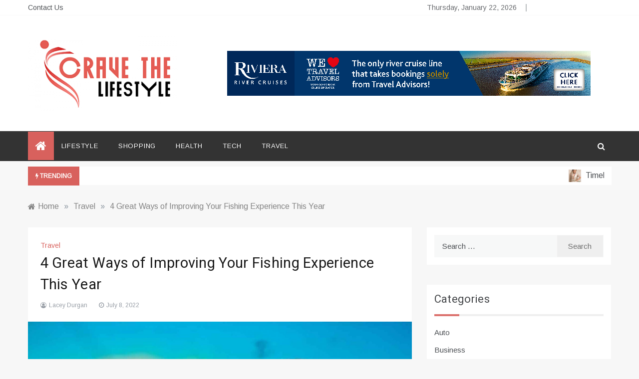

--- FILE ---
content_type: text/html; charset=UTF-8
request_url: https://www.cravethelifestyle.com/4-great-ways-of-improving-your-fishing-experience-this-year/
body_size: 17311
content:
<!doctype html>
<html lang="en-US">
<head>
	<meta charset="UTF-8">
	<meta name="viewport" content="width=device-width, initial-scale=1">
	<link rel="profile" href="https://gmpg.org/xfn/11">
	<meta name='robots' content='index, follow, max-image-preview:large, max-snippet:-1, max-video-preview:-1' />

	<!-- This site is optimized with the Yoast SEO plugin v26.2 - https://yoast.com/wordpress/plugins/seo/ -->
	<title>4 Great Ways of Improving Your Fishing Experience This Year - Crave The Lifestyle</title>
	<link rel="canonical" href="https://www.cravethelifestyle.com/4-great-ways-of-improving-your-fishing-experience-this-year/" />
	<meta property="og:locale" content="en_US" />
	<meta property="og:type" content="article" />
	<meta property="og:title" content="4 Great Ways of Improving Your Fishing Experience This Year - Crave The Lifestyle" />
	<meta property="og:description" content="Fishing is a hugely fun and enjoyable pastime, and it is one of the best" />
	<meta property="og:url" content="https://www.cravethelifestyle.com/4-great-ways-of-improving-your-fishing-experience-this-year/" />
	<meta property="og:site_name" content="Crave The Lifestyle" />
	<meta property="article:published_time" content="2022-07-08T10:48:36+00:00" />
	<meta property="article:modified_time" content="2022-07-08T10:49:29+00:00" />
	<meta property="og:image" content="https://www.cravethelifestyle.com/wp-content/uploads/2022/07/Tips-To-Improve-Your-Fishing-Skills-1-1440x957-1.jpg" />
	<meta property="og:image:width" content="1440" />
	<meta property="og:image:height" content="957" />
	<meta property="og:image:type" content="image/jpeg" />
	<meta name="author" content="Lacey Durgan" />
	<meta name="twitter:card" content="summary_large_image" />
	<meta name="twitter:label1" content="Written by" />
	<meta name="twitter:data1" content="Lacey Durgan" />
	<meta name="twitter:label2" content="Est. reading time" />
	<meta name="twitter:data2" content="3 minutes" />
	<script type="application/ld+json" class="yoast-schema-graph">{"@context":"https://schema.org","@graph":[{"@type":"Article","@id":"https://www.cravethelifestyle.com/4-great-ways-of-improving-your-fishing-experience-this-year/#article","isPartOf":{"@id":"https://www.cravethelifestyle.com/4-great-ways-of-improving-your-fishing-experience-this-year/"},"author":{"name":"Lacey Durgan","@id":"https://www.cravethelifestyle.com/#/schema/person/cd637362f77ffa0c6eedbc2b3b2b85b8"},"headline":"4 Great Ways of Improving Your Fishing Experience This Year","datePublished":"2022-07-08T10:48:36+00:00","dateModified":"2022-07-08T10:49:29+00:00","mainEntityOfPage":{"@id":"https://www.cravethelifestyle.com/4-great-ways-of-improving-your-fishing-experience-this-year/"},"wordCount":513,"publisher":{"@id":"https://www.cravethelifestyle.com/#organization"},"image":{"@id":"https://www.cravethelifestyle.com/4-great-ways-of-improving-your-fishing-experience-this-year/#primaryimage"},"thumbnailUrl":"https://www.cravethelifestyle.com/wp-content/uploads/2022/07/Tips-To-Improve-Your-Fishing-Skills-1-1440x957-1.jpg","articleSection":["Travel"],"inLanguage":"en-US"},{"@type":"WebPage","@id":"https://www.cravethelifestyle.com/4-great-ways-of-improving-your-fishing-experience-this-year/","url":"https://www.cravethelifestyle.com/4-great-ways-of-improving-your-fishing-experience-this-year/","name":"4 Great Ways of Improving Your Fishing Experience This Year - Crave The Lifestyle","isPartOf":{"@id":"https://www.cravethelifestyle.com/#website"},"primaryImageOfPage":{"@id":"https://www.cravethelifestyle.com/4-great-ways-of-improving-your-fishing-experience-this-year/#primaryimage"},"image":{"@id":"https://www.cravethelifestyle.com/4-great-ways-of-improving-your-fishing-experience-this-year/#primaryimage"},"thumbnailUrl":"https://www.cravethelifestyle.com/wp-content/uploads/2022/07/Tips-To-Improve-Your-Fishing-Skills-1-1440x957-1.jpg","datePublished":"2022-07-08T10:48:36+00:00","dateModified":"2022-07-08T10:49:29+00:00","breadcrumb":{"@id":"https://www.cravethelifestyle.com/4-great-ways-of-improving-your-fishing-experience-this-year/#breadcrumb"},"inLanguage":"en-US","potentialAction":[{"@type":"ReadAction","target":["https://www.cravethelifestyle.com/4-great-ways-of-improving-your-fishing-experience-this-year/"]}]},{"@type":"ImageObject","inLanguage":"en-US","@id":"https://www.cravethelifestyle.com/4-great-ways-of-improving-your-fishing-experience-this-year/#primaryimage","url":"https://www.cravethelifestyle.com/wp-content/uploads/2022/07/Tips-To-Improve-Your-Fishing-Skills-1-1440x957-1.jpg","contentUrl":"https://www.cravethelifestyle.com/wp-content/uploads/2022/07/Tips-To-Improve-Your-Fishing-Skills-1-1440x957-1.jpg","width":1440,"height":957},{"@type":"BreadcrumbList","@id":"https://www.cravethelifestyle.com/4-great-ways-of-improving-your-fishing-experience-this-year/#breadcrumb","itemListElement":[{"@type":"ListItem","position":1,"name":"Home","item":"https://www.cravethelifestyle.com/"},{"@type":"ListItem","position":2,"name":"4 Great Ways of Improving Your Fishing Experience This Year"}]},{"@type":"WebSite","@id":"https://www.cravethelifestyle.com/#website","url":"https://www.cravethelifestyle.com/","name":"Crave The Lifestyle","description":"General Blog","publisher":{"@id":"https://www.cravethelifestyle.com/#organization"},"potentialAction":[{"@type":"SearchAction","target":{"@type":"EntryPoint","urlTemplate":"https://www.cravethelifestyle.com/?s={search_term_string}"},"query-input":{"@type":"PropertyValueSpecification","valueRequired":true,"valueName":"search_term_string"}}],"inLanguage":"en-US"},{"@type":"Organization","@id":"https://www.cravethelifestyle.com/#organization","name":"Crave The Lifestyle","url":"https://www.cravethelifestyle.com/","logo":{"@type":"ImageObject","inLanguage":"en-US","@id":"https://www.cravethelifestyle.com/#/schema/logo/image/","url":"https://www.cravethelifestyle.com/wp-content/uploads/2021/05/Crave-The-Lifestyle-e1621268556195.png","contentUrl":"https://www.cravethelifestyle.com/wp-content/uploads/2021/05/Crave-The-Lifestyle-e1621268556195.png","width":300,"height":151,"caption":"Crave The Lifestyle"},"image":{"@id":"https://www.cravethelifestyle.com/#/schema/logo/image/"}},{"@type":"Person","@id":"https://www.cravethelifestyle.com/#/schema/person/cd637362f77ffa0c6eedbc2b3b2b85b8","name":"Lacey Durgan","image":{"@type":"ImageObject","inLanguage":"en-US","@id":"https://www.cravethelifestyle.com/#/schema/person/image/","url":"https://secure.gravatar.com/avatar/8f174d7bd7d56ac43893a615d892107cf04e1e514460f910ffa738261097d9dd?s=96&d=mm&r=g","contentUrl":"https://secure.gravatar.com/avatar/8f174d7bd7d56ac43893a615d892107cf04e1e514460f910ffa738261097d9dd?s=96&d=mm&r=g","caption":"Lacey Durgan"},"url":"https://www.cravethelifestyle.com/author/lacey-durgan/"}]}</script>
	<!-- / Yoast SEO plugin. -->


<link rel='dns-prefetch' href='//fonts.googleapis.com' />
<link rel="alternate" type="application/rss+xml" title="Crave The Lifestyle &raquo; Feed" href="https://www.cravethelifestyle.com/feed/" />
<link rel="alternate" type="application/rss+xml" title="Crave The Lifestyle &raquo; Comments Feed" href="https://www.cravethelifestyle.com/comments/feed/" />
<link rel="alternate" title="oEmbed (JSON)" type="application/json+oembed" href="https://www.cravethelifestyle.com/wp-json/oembed/1.0/embed?url=https%3A%2F%2Fwww.cravethelifestyle.com%2F4-great-ways-of-improving-your-fishing-experience-this-year%2F" />
<link rel="alternate" title="oEmbed (XML)" type="text/xml+oembed" href="https://www.cravethelifestyle.com/wp-json/oembed/1.0/embed?url=https%3A%2F%2Fwww.cravethelifestyle.com%2F4-great-ways-of-improving-your-fishing-experience-this-year%2F&#038;format=xml" />
<style id='wp-img-auto-sizes-contain-inline-css' type='text/css'>
img:is([sizes=auto i],[sizes^="auto," i]){contain-intrinsic-size:3000px 1500px}
/*# sourceURL=wp-img-auto-sizes-contain-inline-css */
</style>
<style id='wp-emoji-styles-inline-css' type='text/css'>

	img.wp-smiley, img.emoji {
		display: inline !important;
		border: none !important;
		box-shadow: none !important;
		height: 1em !important;
		width: 1em !important;
		margin: 0 0.07em !important;
		vertical-align: -0.1em !important;
		background: none !important;
		padding: 0 !important;
	}
/*# sourceURL=wp-emoji-styles-inline-css */
</style>
<style id='wp-block-library-inline-css' type='text/css'>
:root{--wp-block-synced-color:#7a00df;--wp-block-synced-color--rgb:122,0,223;--wp-bound-block-color:var(--wp-block-synced-color);--wp-editor-canvas-background:#ddd;--wp-admin-theme-color:#007cba;--wp-admin-theme-color--rgb:0,124,186;--wp-admin-theme-color-darker-10:#006ba1;--wp-admin-theme-color-darker-10--rgb:0,107,160.5;--wp-admin-theme-color-darker-20:#005a87;--wp-admin-theme-color-darker-20--rgb:0,90,135;--wp-admin-border-width-focus:2px}@media (min-resolution:192dpi){:root{--wp-admin-border-width-focus:1.5px}}.wp-element-button{cursor:pointer}:root .has-very-light-gray-background-color{background-color:#eee}:root .has-very-dark-gray-background-color{background-color:#313131}:root .has-very-light-gray-color{color:#eee}:root .has-very-dark-gray-color{color:#313131}:root .has-vivid-green-cyan-to-vivid-cyan-blue-gradient-background{background:linear-gradient(135deg,#00d084,#0693e3)}:root .has-purple-crush-gradient-background{background:linear-gradient(135deg,#34e2e4,#4721fb 50%,#ab1dfe)}:root .has-hazy-dawn-gradient-background{background:linear-gradient(135deg,#faaca8,#dad0ec)}:root .has-subdued-olive-gradient-background{background:linear-gradient(135deg,#fafae1,#67a671)}:root .has-atomic-cream-gradient-background{background:linear-gradient(135deg,#fdd79a,#004a59)}:root .has-nightshade-gradient-background{background:linear-gradient(135deg,#330968,#31cdcf)}:root .has-midnight-gradient-background{background:linear-gradient(135deg,#020381,#2874fc)}:root{--wp--preset--font-size--normal:16px;--wp--preset--font-size--huge:42px}.has-regular-font-size{font-size:1em}.has-larger-font-size{font-size:2.625em}.has-normal-font-size{font-size:var(--wp--preset--font-size--normal)}.has-huge-font-size{font-size:var(--wp--preset--font-size--huge)}.has-text-align-center{text-align:center}.has-text-align-left{text-align:left}.has-text-align-right{text-align:right}.has-fit-text{white-space:nowrap!important}#end-resizable-editor-section{display:none}.aligncenter{clear:both}.items-justified-left{justify-content:flex-start}.items-justified-center{justify-content:center}.items-justified-right{justify-content:flex-end}.items-justified-space-between{justify-content:space-between}.screen-reader-text{border:0;clip-path:inset(50%);height:1px;margin:-1px;overflow:hidden;padding:0;position:absolute;width:1px;word-wrap:normal!important}.screen-reader-text:focus{background-color:#ddd;clip-path:none;color:#444;display:block;font-size:1em;height:auto;left:5px;line-height:normal;padding:15px 23px 14px;text-decoration:none;top:5px;width:auto;z-index:100000}html :where(.has-border-color){border-style:solid}html :where([style*=border-top-color]){border-top-style:solid}html :where([style*=border-right-color]){border-right-style:solid}html :where([style*=border-bottom-color]){border-bottom-style:solid}html :where([style*=border-left-color]){border-left-style:solid}html :where([style*=border-width]){border-style:solid}html :where([style*=border-top-width]){border-top-style:solid}html :where([style*=border-right-width]){border-right-style:solid}html :where([style*=border-bottom-width]){border-bottom-style:solid}html :where([style*=border-left-width]){border-left-style:solid}html :where(img[class*=wp-image-]){height:auto;max-width:100%}:where(figure){margin:0 0 1em}html :where(.is-position-sticky){--wp-admin--admin-bar--position-offset:var(--wp-admin--admin-bar--height,0px)}@media screen and (max-width:600px){html :where(.is-position-sticky){--wp-admin--admin-bar--position-offset:0px}}

/*# sourceURL=wp-block-library-inline-css */
</style><style id='global-styles-inline-css' type='text/css'>
:root{--wp--preset--aspect-ratio--square: 1;--wp--preset--aspect-ratio--4-3: 4/3;--wp--preset--aspect-ratio--3-4: 3/4;--wp--preset--aspect-ratio--3-2: 3/2;--wp--preset--aspect-ratio--2-3: 2/3;--wp--preset--aspect-ratio--16-9: 16/9;--wp--preset--aspect-ratio--9-16: 9/16;--wp--preset--color--black: #000000;--wp--preset--color--cyan-bluish-gray: #abb8c3;--wp--preset--color--white: #ffffff;--wp--preset--color--pale-pink: #f78da7;--wp--preset--color--vivid-red: #cf2e2e;--wp--preset--color--luminous-vivid-orange: #ff6900;--wp--preset--color--luminous-vivid-amber: #fcb900;--wp--preset--color--light-green-cyan: #7bdcb5;--wp--preset--color--vivid-green-cyan: #00d084;--wp--preset--color--pale-cyan-blue: #8ed1fc;--wp--preset--color--vivid-cyan-blue: #0693e3;--wp--preset--color--vivid-purple: #9b51e0;--wp--preset--gradient--vivid-cyan-blue-to-vivid-purple: linear-gradient(135deg,rgb(6,147,227) 0%,rgb(155,81,224) 100%);--wp--preset--gradient--light-green-cyan-to-vivid-green-cyan: linear-gradient(135deg,rgb(122,220,180) 0%,rgb(0,208,130) 100%);--wp--preset--gradient--luminous-vivid-amber-to-luminous-vivid-orange: linear-gradient(135deg,rgb(252,185,0) 0%,rgb(255,105,0) 100%);--wp--preset--gradient--luminous-vivid-orange-to-vivid-red: linear-gradient(135deg,rgb(255,105,0) 0%,rgb(207,46,46) 100%);--wp--preset--gradient--very-light-gray-to-cyan-bluish-gray: linear-gradient(135deg,rgb(238,238,238) 0%,rgb(169,184,195) 100%);--wp--preset--gradient--cool-to-warm-spectrum: linear-gradient(135deg,rgb(74,234,220) 0%,rgb(151,120,209) 20%,rgb(207,42,186) 40%,rgb(238,44,130) 60%,rgb(251,105,98) 80%,rgb(254,248,76) 100%);--wp--preset--gradient--blush-light-purple: linear-gradient(135deg,rgb(255,206,236) 0%,rgb(152,150,240) 100%);--wp--preset--gradient--blush-bordeaux: linear-gradient(135deg,rgb(254,205,165) 0%,rgb(254,45,45) 50%,rgb(107,0,62) 100%);--wp--preset--gradient--luminous-dusk: linear-gradient(135deg,rgb(255,203,112) 0%,rgb(199,81,192) 50%,rgb(65,88,208) 100%);--wp--preset--gradient--pale-ocean: linear-gradient(135deg,rgb(255,245,203) 0%,rgb(182,227,212) 50%,rgb(51,167,181) 100%);--wp--preset--gradient--electric-grass: linear-gradient(135deg,rgb(202,248,128) 0%,rgb(113,206,126) 100%);--wp--preset--gradient--midnight: linear-gradient(135deg,rgb(2,3,129) 0%,rgb(40,116,252) 100%);--wp--preset--font-size--small: 16px;--wp--preset--font-size--medium: 20px;--wp--preset--font-size--large: 25px;--wp--preset--font-size--x-large: 42px;--wp--preset--font-size--larger: 35px;--wp--preset--spacing--20: 0.44rem;--wp--preset--spacing--30: 0.67rem;--wp--preset--spacing--40: 1rem;--wp--preset--spacing--50: 1.5rem;--wp--preset--spacing--60: 2.25rem;--wp--preset--spacing--70: 3.38rem;--wp--preset--spacing--80: 5.06rem;--wp--preset--shadow--natural: 6px 6px 9px rgba(0, 0, 0, 0.2);--wp--preset--shadow--deep: 12px 12px 50px rgba(0, 0, 0, 0.4);--wp--preset--shadow--sharp: 6px 6px 0px rgba(0, 0, 0, 0.2);--wp--preset--shadow--outlined: 6px 6px 0px -3px rgb(255, 255, 255), 6px 6px rgb(0, 0, 0);--wp--preset--shadow--crisp: 6px 6px 0px rgb(0, 0, 0);}:where(.is-layout-flex){gap: 0.5em;}:where(.is-layout-grid){gap: 0.5em;}body .is-layout-flex{display: flex;}.is-layout-flex{flex-wrap: wrap;align-items: center;}.is-layout-flex > :is(*, div){margin: 0;}body .is-layout-grid{display: grid;}.is-layout-grid > :is(*, div){margin: 0;}:where(.wp-block-columns.is-layout-flex){gap: 2em;}:where(.wp-block-columns.is-layout-grid){gap: 2em;}:where(.wp-block-post-template.is-layout-flex){gap: 1.25em;}:where(.wp-block-post-template.is-layout-grid){gap: 1.25em;}.has-black-color{color: var(--wp--preset--color--black) !important;}.has-cyan-bluish-gray-color{color: var(--wp--preset--color--cyan-bluish-gray) !important;}.has-white-color{color: var(--wp--preset--color--white) !important;}.has-pale-pink-color{color: var(--wp--preset--color--pale-pink) !important;}.has-vivid-red-color{color: var(--wp--preset--color--vivid-red) !important;}.has-luminous-vivid-orange-color{color: var(--wp--preset--color--luminous-vivid-orange) !important;}.has-luminous-vivid-amber-color{color: var(--wp--preset--color--luminous-vivid-amber) !important;}.has-light-green-cyan-color{color: var(--wp--preset--color--light-green-cyan) !important;}.has-vivid-green-cyan-color{color: var(--wp--preset--color--vivid-green-cyan) !important;}.has-pale-cyan-blue-color{color: var(--wp--preset--color--pale-cyan-blue) !important;}.has-vivid-cyan-blue-color{color: var(--wp--preset--color--vivid-cyan-blue) !important;}.has-vivid-purple-color{color: var(--wp--preset--color--vivid-purple) !important;}.has-black-background-color{background-color: var(--wp--preset--color--black) !important;}.has-cyan-bluish-gray-background-color{background-color: var(--wp--preset--color--cyan-bluish-gray) !important;}.has-white-background-color{background-color: var(--wp--preset--color--white) !important;}.has-pale-pink-background-color{background-color: var(--wp--preset--color--pale-pink) !important;}.has-vivid-red-background-color{background-color: var(--wp--preset--color--vivid-red) !important;}.has-luminous-vivid-orange-background-color{background-color: var(--wp--preset--color--luminous-vivid-orange) !important;}.has-luminous-vivid-amber-background-color{background-color: var(--wp--preset--color--luminous-vivid-amber) !important;}.has-light-green-cyan-background-color{background-color: var(--wp--preset--color--light-green-cyan) !important;}.has-vivid-green-cyan-background-color{background-color: var(--wp--preset--color--vivid-green-cyan) !important;}.has-pale-cyan-blue-background-color{background-color: var(--wp--preset--color--pale-cyan-blue) !important;}.has-vivid-cyan-blue-background-color{background-color: var(--wp--preset--color--vivid-cyan-blue) !important;}.has-vivid-purple-background-color{background-color: var(--wp--preset--color--vivid-purple) !important;}.has-black-border-color{border-color: var(--wp--preset--color--black) !important;}.has-cyan-bluish-gray-border-color{border-color: var(--wp--preset--color--cyan-bluish-gray) !important;}.has-white-border-color{border-color: var(--wp--preset--color--white) !important;}.has-pale-pink-border-color{border-color: var(--wp--preset--color--pale-pink) !important;}.has-vivid-red-border-color{border-color: var(--wp--preset--color--vivid-red) !important;}.has-luminous-vivid-orange-border-color{border-color: var(--wp--preset--color--luminous-vivid-orange) !important;}.has-luminous-vivid-amber-border-color{border-color: var(--wp--preset--color--luminous-vivid-amber) !important;}.has-light-green-cyan-border-color{border-color: var(--wp--preset--color--light-green-cyan) !important;}.has-vivid-green-cyan-border-color{border-color: var(--wp--preset--color--vivid-green-cyan) !important;}.has-pale-cyan-blue-border-color{border-color: var(--wp--preset--color--pale-cyan-blue) !important;}.has-vivid-cyan-blue-border-color{border-color: var(--wp--preset--color--vivid-cyan-blue) !important;}.has-vivid-purple-border-color{border-color: var(--wp--preset--color--vivid-purple) !important;}.has-vivid-cyan-blue-to-vivid-purple-gradient-background{background: var(--wp--preset--gradient--vivid-cyan-blue-to-vivid-purple) !important;}.has-light-green-cyan-to-vivid-green-cyan-gradient-background{background: var(--wp--preset--gradient--light-green-cyan-to-vivid-green-cyan) !important;}.has-luminous-vivid-amber-to-luminous-vivid-orange-gradient-background{background: var(--wp--preset--gradient--luminous-vivid-amber-to-luminous-vivid-orange) !important;}.has-luminous-vivid-orange-to-vivid-red-gradient-background{background: var(--wp--preset--gradient--luminous-vivid-orange-to-vivid-red) !important;}.has-very-light-gray-to-cyan-bluish-gray-gradient-background{background: var(--wp--preset--gradient--very-light-gray-to-cyan-bluish-gray) !important;}.has-cool-to-warm-spectrum-gradient-background{background: var(--wp--preset--gradient--cool-to-warm-spectrum) !important;}.has-blush-light-purple-gradient-background{background: var(--wp--preset--gradient--blush-light-purple) !important;}.has-blush-bordeaux-gradient-background{background: var(--wp--preset--gradient--blush-bordeaux) !important;}.has-luminous-dusk-gradient-background{background: var(--wp--preset--gradient--luminous-dusk) !important;}.has-pale-ocean-gradient-background{background: var(--wp--preset--gradient--pale-ocean) !important;}.has-electric-grass-gradient-background{background: var(--wp--preset--gradient--electric-grass) !important;}.has-midnight-gradient-background{background: var(--wp--preset--gradient--midnight) !important;}.has-small-font-size{font-size: var(--wp--preset--font-size--small) !important;}.has-medium-font-size{font-size: var(--wp--preset--font-size--medium) !important;}.has-large-font-size{font-size: var(--wp--preset--font-size--large) !important;}.has-x-large-font-size{font-size: var(--wp--preset--font-size--x-large) !important;}
/*# sourceURL=global-styles-inline-css */
</style>

<style id='classic-theme-styles-inline-css' type='text/css'>
/*! This file is auto-generated */
.wp-block-button__link{color:#fff;background-color:#32373c;border-radius:9999px;box-shadow:none;text-decoration:none;padding:calc(.667em + 2px) calc(1.333em + 2px);font-size:1.125em}.wp-block-file__button{background:#32373c;color:#fff;text-decoration:none}
/*# sourceURL=/wp-includes/css/classic-themes.min.css */
</style>
<link rel='stylesheet' id='contact-form-7-css' href='https://www.cravethelifestyle.com/wp-content/plugins/contact-form-7/includes/css/styles.css?ver=6.1.2' type='text/css' media='all' />
<link rel='stylesheet' id='docile-body-css' href='//fonts.googleapis.com/css?family=Arimo:400,400i&#038;display=swap' type='text/css' media='all' />
<link rel='stylesheet' id='docile-heading-css' href='//fonts.googleapis.com/css?family=Heebo:wght@400;500;600;700;800;900&#038;display=swap' type='text/css' media='all' />
<link rel='stylesheet' id='docile-sign-css' href='//fonts.googleapis.com/css?family=Monsieur+La+Doulaise&#038;display=swap' type='text/css' media='all' />
<link rel='stylesheet' id='font-awesome-css' href='https://www.cravethelifestyle.com/wp-content/themes/docile/css/font-awesome.min.css?ver=4.5.0' type='text/css' media='all' />
<link rel='stylesheet' id='grid-css-css' href='https://www.cravethelifestyle.com/wp-content/themes/docile/css/grid.css?ver=4.5.0' type='text/css' media='all' />
<link rel='stylesheet' id='slick-css' href='https://www.cravethelifestyle.com/wp-content/themes/docile/assets/css/slick.css?ver=4.5.0' type='text/css' media='all' />
<link rel='stylesheet' id='docile-style-css' href='https://www.cravethelifestyle.com/wp-content/themes/docile/style.css?ver=6.9' type='text/css' media='all' />
<style id='docile-style-inline-css' type='text/css'>

            #toTop,
            .tags__wrapper ul li a:hover,
            .tags__wrapper ul li a:focus,
            .trending-news .trending-news-inner .title,
            .trending-news-two .title,
            .tab__wrapper .tabs-nav li,
            .title-highlight:before,
            .card__post__category a,
            .slide-wrap .caption .post-category,
            .docile-home-icon a,
            div.menu-description,
            a.effect:before,
            .widget .widget-title:before, 
            .widget .widgettitle:before,
            .show-more,
            a.link-format,
            .meta_bottom .post-share a:hover,
            .tabs-nav li.current,
            .post-slider-section .s-cat,
            .sidebar-3 .widget-title:after,
            .bottom-caption .slick-current .slider-items span,
            aarticle.format-status .post-content .post-format::after,
            article.format-chat .post-content .post-format::after, 
            article.format-link .post-content .post-format::after,
            article.format-standard .post-content .post-format::after, 
            article.format-image .post-content .post-format::after, 
            article.hentry.sticky .post-content .post-format::after, 
            article.format-video .post-content .post-format::after, 
            article.format-gallery .post-content .post-format::after, 
            article.format-audio .post-content .post-format::after, 
            article.format-quote .post-content .post-format::after{ 
                background-color: #d8615d; 
                border-color: #d8615d;
            }
            a:hover,
            .post__grid .cat-links a,
            .card__post__author-info .cat-links a,
            .post-cats > span i, 
            .post-cats > span a,
            .top-menu > ul > li > a:hover,
            .main-menu ul li.current-menu-item > a, 
            .header-2 .main-menu > ul > li.current-menu-item > a,
            .main-menu ul li:hover > a,
            .post-navigation .nav-links a:hover, 
            .post-navigation .nav-links a:focus,
            ul.trail-items li a:hover span,
            .author-socials a:hover,
            .post-date a:focus, 
            .post-date a:hover,
            .post-excerpt a:hover, 
            .post-excerpt a:focus, 
            .content a:hover, 
            .content a:focus,
            .post-footer > span a:hover, 
            .post-footer > span a:focus,
            .widget a:hover, 
            .widget a:focus,
            .tags__wrapper ul li a,
            .footer-menu li a:hover, 
            .footer-menu li a:focus,
            .footer-social-links a:hover,
            .footer-social-links a:focus,
            .site-footer a:hover, 
            .site-footer a:focus, .content-area p a{ 
                color : #d8615d; 
            }
            div.menu-description:before{ 
                border-color: transparent  #d8615d; 
            }
            .header-1 .head_one .logo{ 
                max-width : 600px; 
            }
            .header-image:before { 
                background-color : #000000; 
            }
            .header-image:before { 
                opacity : 0.1; 
            }
            .header-1 .header-image .head_one { 
                min-height : 100px; 
            }
/*# sourceURL=docile-style-inline-css */
</style>
<script type="text/javascript" src="https://www.cravethelifestyle.com/wp-includes/js/jquery/jquery.min.js?ver=3.7.1" id="jquery-core-js"></script>
<script type="text/javascript" src="https://www.cravethelifestyle.com/wp-includes/js/jquery/jquery-migrate.min.js?ver=3.4.1" id="jquery-migrate-js"></script>
<link rel="https://api.w.org/" href="https://www.cravethelifestyle.com/wp-json/" /><link rel="alternate" title="JSON" type="application/json" href="https://www.cravethelifestyle.com/wp-json/wp/v2/posts/543" /><link rel="EditURI" type="application/rsd+xml" title="RSD" href="https://www.cravethelifestyle.com/xmlrpc.php?rsd" />
<meta name="generator" content="WordPress 6.9" />
<link rel='shortlink' href='https://www.cravethelifestyle.com/?p=543' />
		<style type="text/css">
					.site-title,
			.site-description {
				position: absolute;
				clip: rect(1px, 1px, 1px, 1px);
			}
				</style>
		<link rel="icon" href="https://www.cravethelifestyle.com/wp-content/uploads/2021/05/cropped-Crave-The-Lifestyle-F-32x32.png" sizes="32x32" />
<link rel="icon" href="https://www.cravethelifestyle.com/wp-content/uploads/2021/05/cropped-Crave-The-Lifestyle-F-192x192.png" sizes="192x192" />
<link rel="apple-touch-icon" href="https://www.cravethelifestyle.com/wp-content/uploads/2021/05/cropped-Crave-The-Lifestyle-F-180x180.png" />
<meta name="msapplication-TileImage" content="https://www.cravethelifestyle.com/wp-content/uploads/2021/05/cropped-Crave-The-Lifestyle-F-270x270.png" />
</head>

<body class="wp-singular post-template-default single single-post postid-543 single-format-standard wp-custom-logo wp-embed-responsive wp-theme-docile at-sticky-sidebar single-right-sidebar right-sidebar">
<!-- Preloader -->
<!--/ End Preloader -->
<div id="page" class="site ">
	<a class="skip-link screen-reader-text" href="#content">Skip to content</a>

	
<header class="header-1">
			<section class="top-bar-area">
			<div class="container">
				<div class="row">
										<div class="col-lg-8 col-md-12 col-sm-12 align-self-center">
						<ul id="top-menu" class="top-menu"><li class="page_item page-item-111"><a href="https://www.cravethelifestyle.com/contact-us/">Contact Us</a></li>
</ul>
					</div>
										<div class="col-lg-4 col-md-12 col-sm-12 align-self-center">
						<div class="top_date_social">
															<div class="today-date">
									<p>Thursday, January 22, 2026</p>
								</div>
														
													</div>
					</div>
				</div>
			</div>
		</section>
			
		<section class="main-header " style="background-image:url(); background-size: cover; background-position: center; background-repeat: no-repeat;">
		<div class="head_one clearfix left-logo">
			<div class="container">
				<div class="row">
					<div class="col-lg-4 align-self-center">
						<div class="logo ">
							<a href="https://www.cravethelifestyle.com/" class="custom-logo-link" rel="home"><img width="300" height="151" src="https://www.cravethelifestyle.com/wp-content/uploads/2021/05/Crave-The-Lifestyle-e1621268556195.png" class="custom-logo" alt="Crave The Lifestyle" decoding="async" /></a>							<h1 class="site-title"><a href="https://www.cravethelifestyle.com/" rel="home">Crave The Lifestyle</a></h1>
															<p class="site-description">General Blog</p>
													</div><!-- .site-logo -->
					</div>
											<div class="col-lg-8 align-self-center">
							<div class="banner1">
								<a href="" target="_blank">
									<img src="https://www.cravethelifestyle.com/wp-content/uploads/2021/04/Untitled.png" alt="">
								</a>
							</div>
						</div>
									</div>
			</div>
		</div>
	</setion><!-- #masthead -->
	<div class="menu-area">
		<div class="container">
			<div class="row justify-content-between relative">					
				<nav id="site-navigation" class="col-lg-10 col-12 align-self-center">
					<button class="bar-menu">
						<span></span>
						<span></span>
						<span></span>
					</button>
					<div class="docile-home-icon">
						<a href="https://www.cravethelifestyle.com/">
                    		<i class="fa fa-home"></i> 
                		</a>
                	</div>
					<div class="main-menu menu-caret">
						<ul id="primary-menu" class=""><li id="menu-item-115" class="menu-item menu-item-type-taxonomy menu-item-object-category menu-item-115"><a href="https://www.cravethelifestyle.com/category/lifestyle/">Lifestyle</a></li>
<li id="menu-item-116" class="menu-item menu-item-type-taxonomy menu-item-object-category menu-item-116"><a href="https://www.cravethelifestyle.com/category/shopping/">Shopping</a></li>
<li id="menu-item-117" class="menu-item menu-item-type-taxonomy menu-item-object-category menu-item-117"><a href="https://www.cravethelifestyle.com/category/health/">Health</a></li>
<li id="menu-item-118" class="menu-item menu-item-type-taxonomy menu-item-object-category menu-item-118"><a href="https://www.cravethelifestyle.com/category/tech/">Tech</a></li>
<li id="menu-item-119" class="menu-item menu-item-type-taxonomy menu-item-object-category current-post-ancestor current-menu-parent current-post-parent menu-item-119"><a href="https://www.cravethelifestyle.com/category/travel/">Travel</a></li>
</ul>					</div>
				</nav><!-- #site-navigation -->
				<div class="col-lg-2 col-5 align-self-center mob-right">
					<div class="menu_right">
												<!-- Offcanvas Start-->
												<!-- Offcanvas End-->
												<div class="search-wrapper">					
							<div class="search-box">
								<a href="javascript:void(0);" class="s_click"><i class="fa fa-search first_click" aria-hidden="true" style="display: block;"></i></a>
								<a href="javascript:void(0);" class="s_click"><i class="fa fa-times second_click" aria-hidden="true" style="display: none;"></i></a>
							</div>
							<div class="search-box-text">
								<form role="search" method="get" class="search-form" action="https://www.cravethelifestyle.com/">
				<label>
					<span class="screen-reader-text">Search for:</span>
					<input type="search" class="search-field" placeholder="Search &hellip;" value="" name="s" />
				</label>
				<input type="submit" class="search-submit" value="Search" />
			</form>							</div>				
						</div>
											</div>
				</div>
			</div>
		</div>
	</div>
</header>
	
    <!-- Tranding news  carousel-->
<section class="trending-news-two">
  <div class="container">
    <div class="row">
      <div class="col-md-12">
        <div class="marquee__inner">
          <div class="title">
              <i class="fa fa-bolt"></i>
              <strong>Trending</strong>
          </div>
          <div class="marquee-slide">
                          
                <!-- Post Article -->
                                      <a href="https://www.cravethelifestyle.com/timeless-wedding-elegance-pure-silver-hair-accessories-and-graceful-muhurtham-sarees/">
                      <img width="150" height="150" src="https://www.cravethelifestyle.com/wp-content/uploads/2026/01/DSC8980-150x150.jpg" class="attachment-thumbnail size-thumbnail wp-post-image" alt="" decoding="async" />                      Timeless Wedding Elegance: Pure Silver Hair Accessories and Graceful Muhurtham Sarees                    </a>
                                            
                <!-- Post Article -->
                                      <a href="https://www.cravethelifestyle.com/exploring-the-high-tech-infrastructure-of-funinjeet/">
                      <img width="150" height="150" src="https://www.cravethelifestyle.com/wp-content/uploads/2026/01/image-150x150.gif" class="attachment-thumbnail size-thumbnail wp-post-image" alt="Exploring the High-Tech Infrastructure of Funinjeet" decoding="async" />                      Exploring the High-Tech Infrastructure of Funinjeet                    </a>
                                            
                <!-- Post Article -->
                                      <a href="https://www.cravethelifestyle.com/situations-where-renting-a-crane-is-the-best-choice/">
                      <img width="150" height="150" src="https://www.cravethelifestyle.com/wp-content/uploads/2026/01/Renting-a-Crane-150x150.webp" class="attachment-thumbnail size-thumbnail wp-post-image" alt="" decoding="async" srcset="https://www.cravethelifestyle.com/wp-content/uploads/2026/01/Renting-a-Crane-150x150.webp 150w, https://www.cravethelifestyle.com/wp-content/uploads/2026/01/Renting-a-Crane-800x800.webp 800w" sizes="(max-width: 150px) 100vw, 150px" />                      Situations Where Renting a Crane Is the Best Choice                    </a>
                                            
                <!-- Post Article -->
                                      <a href="https://www.cravethelifestyle.com/5-reasons-fiber-optic-internet-outperforms-other-high-speed-options/">
                      <img width="150" height="150" src="https://www.cravethelifestyle.com/wp-content/uploads/2026/01/optical-fiber-internet-1000x600-1-150x150.jpg" class="attachment-thumbnail size-thumbnail wp-post-image" alt="Fiber-Optic Internet" decoding="async" />                      5 Reasons Fiber-Optic Internet Outperforms Other High-Speed Options                    </a>
                                            
                <!-- Post Article -->
                                      <a href="https://www.cravethelifestyle.com/how-do-online-slot-reel-modifiers-alter-symbol-arrangements/">
                      <img width="150" height="150" src="https://www.cravethelifestyle.com/wp-content/uploads/2025/10/beginners-know-before-playing-online-slots-150x150.jpg" class="attachment-thumbnail size-thumbnail wp-post-image" alt="" decoding="async" />                      How do online slot reel modifiers alter symbol arrangements?                    </a>
                                            
                <!-- Post Article -->
                                      <a href="https://www.cravethelifestyle.com/outdoor-living-made-better-with-patios-wollongong/">
                      <img width="150" height="150" src="https://www.cravethelifestyle.com/wp-content/uploads/2026/01/patios-wollongong-pro-deck-150x150.jpg" class="attachment-thumbnail size-thumbnail wp-post-image" alt="" decoding="async" />                      Outdoor Living Made Better with patios wollongong                    </a>
                                            
                <!-- Post Article -->
                                      <a href="https://www.cravethelifestyle.com/unlocking-digestive-clarity-the-role-of-food-inflammation-testing-in-modern-health/">
                      <img width="150" height="150" src="https://www.cravethelifestyle.com/wp-content/uploads/2025/12/dogru-teshis-vekalin-bagirsak-iltihabi-tedavisi-sureci-150x150.webp" class="attachment-thumbnail size-thumbnail wp-post-image" alt="" decoding="async" />                      Unlocking Digestive Clarity: The Role of Food Inflammation Testing in Modern Health                    </a>
                                            
                <!-- Post Article -->
                                      <a href="https://www.cravethelifestyle.com/how-does-digital-dating-change-social-interaction/">
                      <img width="150" height="150" src="https://www.cravethelifestyle.com/wp-content/uploads/2025/12/What-are-the-advantages-of-having-healthy-sex-life-150x150.jpg" class="attachment-thumbnail size-thumbnail wp-post-image" alt="" decoding="async" />                      How does digital dating change social interaction?                    </a>
                                            
                <!-- Post Article -->
                                      <a href="https://www.cravethelifestyle.com/how-do-reel-configurations-differ-across-online-slot-variations/">
                      <img width="150" height="150" src="https://www.cravethelifestyle.com/wp-content/uploads/2025/10/The-Different-Types-of-Slot-Machines-A-Guide-to-Classic-Video-and-Progressive-Slots-150x150.webp" class="attachment-thumbnail size-thumbnail wp-post-image" alt="" decoding="async" />                      How do reel configurations differ across online slot variations?                    </a>
                                        </div>
        </div>
      </div>
    </div>
  </div>
</section>
<!-- End Tranding news carousel -->




	         
    
    <section id="content" class="site-content posts-container">
    <div class="container">
        <div class="row">
        	<div class="col-lg-12">
				<div class="breadcrumbs-wrap">
					<div role="navigation" aria-label="Breadcrumbs" class="breadcrumb-trail breadcrumbs" itemprop="breadcrumb"><ul class="trail-items" itemscope itemtype="http://schema.org/BreadcrumbList"><meta name="numberOfItems" content="3" /><meta name="itemListOrder" content="Ascending" /><li itemprop="itemListElement" itemscope itemtype="http://schema.org/ListItem" class="trail-item trail-begin"><a href="https://www.cravethelifestyle.com/" rel="home" itemprop="item"><span itemprop="name">Home</span></a><meta itemprop="position" content="1" /></li><span class="delim">»</span><li itemprop="itemListElement" itemscope itemtype="http://schema.org/ListItem" class="trail-item"><a href="https://www.cravethelifestyle.com/category/travel/" itemprop="item"><span itemprop="name">Travel</span></a><meta itemprop="position" content="2" /></li><span class="delim">»</span><li itemprop="itemListElement" itemscope itemtype="http://schema.org/ListItem" class="trail-item trail-end"><a href="https://www.cravethelifestyle.com/4-great-ways-of-improving-your-fishing-experience-this-year/" itemprop="item"><span itemprop="name">4 Great Ways of Improving Your Fishing Experience This Year</span></a><meta itemprop="position" content="3" /></li><span class="delim">»</span></ul></div> 
				</div>
			</div>
		</div>
		<div class="row">
			<div id="primary" class="col-lg-8 col-md-8 col-sm-12 content-area">
				<main id="main" class="site-main">
					<article id="post-543" class="post-543 post type-post status-publish format-standard has-post-thumbnail hentry category-travel">
    <div class="post-wrap">
        <div class="post-cats">
                <span class="cat-links"><a href="https://www.cravethelifestyle.com/category/travel/" rel="category tag">Travel</a></span>            </div>
            <h1 class="post-title entry-title">4 Great Ways of Improving Your Fishing Experience This Year</h1>            <div class="post-date mb-4">
                                    <div class="entry-meta">
                        <span class="post_by"> <span class="author vcard"><i class="fa fa-user-circle-o"></i><a class="url fn n" href="https://www.cravethelifestyle.com/author/lacey-durgan/">Lacey Durgan</a></span></span><span class="posted-on"><a href="https://www.cravethelifestyle.com/4-great-ways-of-improving-your-fishing-experience-this-year/" rel="bookmark"> <i class="fa fa-clock-o"></i><time class="entry-date published" datetime="2022-07-08T10:48:36+00:00">July 8, 2022</time><time class="updated" datetime="2022-07-08T10:49:29+00:00">July 8, 2022</time></a></span>                    </div><!-- .entry-meta -->
                            </div>
                    <div class="post-media">
                
            <div class="post-thumbnail">
                <img width="1440" height="957" src="https://www.cravethelifestyle.com/wp-content/uploads/2022/07/Tips-To-Improve-Your-Fishing-Skills-1-1440x957-1.jpg" class="attachment-full size-full wp-post-image" alt="" decoding="async" fetchpriority="high" srcset="https://www.cravethelifestyle.com/wp-content/uploads/2022/07/Tips-To-Improve-Your-Fishing-Skills-1-1440x957-1.jpg 1440w, https://www.cravethelifestyle.com/wp-content/uploads/2022/07/Tips-To-Improve-Your-Fishing-Skills-1-1440x957-1-300x199.jpg 300w, https://www.cravethelifestyle.com/wp-content/uploads/2022/07/Tips-To-Improve-Your-Fishing-Skills-1-1440x957-1-1024x681.jpg 1024w, https://www.cravethelifestyle.com/wp-content/uploads/2022/07/Tips-To-Improve-Your-Fishing-Skills-1-1440x957-1-768x510.jpg 768w, https://www.cravethelifestyle.com/wp-content/uploads/2022/07/Tips-To-Improve-Your-Fishing-Skills-1-1440x957-1-600x400.jpg 600w" sizes="(max-width: 1440px) 100vw, 1440px" />            </div><!-- .post-thumbnail -->

                    </div>
                <div class="post-content">
            

            <div class="content post-excerpt entry-content clearfix">
                <p style="text-align: justify;"><span style="font-weight: 400;">Fishing is a hugely fun and enjoyable pastime, and it is one of the best options for you if you’re seeking a new hobby. There are plenty of amazing ideas you can use that will help you to improve your fishing experience as much as possible. That means that fishing is a great way of keeping yourself occupied and enjoying a new and exciting hobby as much as possible. </span></p>
<p style="text-align: justify;"><span style="font-weight: 400;">Regional angling puts £1.4 billion into the UK economy, as well as </span><a href="https://www.gov.uk/government/news/recreational-angling-puts-14bn-into-english-economy"><span style="font-weight: 400;">supporting 27,000 jobs</span></a><span style="font-weight: 400;">, according to the official government website. This illustrates how important and influential fishing is in the UK, and gives you scope for being able to enjoy your fishing experience. Here are 4 great ways of improving your fishing attempts in 2022 and beyond. </span></p>
<h1 style="text-align: justify;"><span style="font-weight: 400;">1. Learn How to Cast</span></h1>
<p style="text-align: justify;"><span style="font-weight: 400;">One of the best things that you should be doing when you are looking to improve your fishing experience is so important, and there are a lot of ideas that you need to consider here. Casting is one of the fundamentals that you need to master in order to improve your fishing experience. This is something that requires a lot of skill to be able to achieve, and you’ll need to make sure you practice in order to get great at this. </span></p>
<h1 style="text-align: justify;"><span style="font-weight: 400;">2. Improve Your Fishing Technique</span></h1>
<p style="text-align: justify;"><span style="font-weight: 400;">As well as learning how to cast, another epic way of improving your fishing experience is to make sure you work on improving your technique. Now, everyone who fishes is going to have a slightly different technique, and improving yours is a great way of being able to have more success and more fun from the process. Changing your approach and being adaptable is also a great way of being able to improve your technique and enhance your experience when fishing. </span></p>
<h1 style="text-align: justify;"><span style="font-weight: 400;">3. Get the Right Bait</span></h1>
<p style="text-align: justify;"><span style="font-weight: 400;">Choosing the best bait is one of the key things that you can do in order to have a more fulfilling experience, and this means assessing the best bait you should be using. Carp fishing is one of the most popular types of fishing in the UK, so finding the perfect carp bait is important. Head to </span><span style="font-weight: 400;">British Baits</span><span style="font-weight: 400;"> and check out their </span><a href="https://www.britishbaits.co.uk/product-category/boilies/"><span style="font-weight: 400;">selection of carp fishing boilies</span></a><span style="font-weight: 400;">, ranging from price points between £11.45-£39.45+shipping. </span></p>
<h1 style="text-align: justify;"><span style="font-weight: 400;">4. Plan a Fishing Trip</span></h1>
<p style="text-align: justify;"><span style="font-weight: 400;">One of the most effective ways of getting the most out of your fishing experience is making sure you plan a fishing trip. This is something that can have such a major impact on your enjoyment of fishing, and planning the perfect fishing trip is something that will help you to have a more complete fishing experience, as well as something you can share and enjoy with friends</span></p>
<p style="text-align: justify;"><span style="font-weight: 400;">If you are going to make the most of your fishing experience, you need to focus on some of the best ways of enhancing this experience. Now, there are a lot of elements that play a part in allowing you to improve your fishing experience and have the best time you possibly can when you are fishing. </span></p>
            </div><!-- .entry-content -->
            <footer class="post-footer entry-footer">
                        <div class="meta_bottom">
            <div class="post-share">
                <a target="_blank" href="https://www.facebook.com/sharer/sharer.php?u=https://www.cravethelifestyle.com/4-great-ways-of-improving-your-fishing-experience-this-year/"><i class="fa fa-facebook"></i></a>
                <a target="_blank" href="http://twitter.com/share?text=4%20Great%20Ways%20of%20Improving%20Your%20Fishing%20Experience%20This%20Year&#038;url=https://www.cravethelifestyle.com/4-great-ways-of-improving-your-fishing-experience-this-year/"><i
                            class="fa fa-twitter"></i></a>
                <a target="_blank" href="http://pinterest.com/pin/create/button/?url=https://www.cravethelifestyle.com/4-great-ways-of-improving-your-fishing-experience-this-year/&#038;media=https://www.cravethelifestyle.com/wp-content/uploads/2022/07/Tips-To-Improve-Your-Fishing-Skills-1-1440x957-1.jpg&#038;description=4%20Great%20Ways%20of%20Improving%20Your%20Fishing%20Experience%20This%20Year"><i
                            class="fa fa-pinterest"></i></a>
                <a target="_blank" href="http://www.linkedin.com/shareArticle?mini=true&#038;title=4%20Great%20Ways%20of%20Improving%20Your%20Fishing%20Experience%20This%20Year&#038;url=https://www.cravethelifestyle.com/4-great-ways-of-improving-your-fishing-experience-this-year/"><i class="fa fa-linkedin"></i></a>
            </div>
        </div>
                    </footer><!-- .entry-footer -->
            
	<nav class="navigation post-navigation" aria-label="Posts">
		<h2 class="screen-reader-text">Post navigation</h2>
		<div class="nav-links"><div class="nav-previous"><a href="https://www.cravethelifestyle.com/consider-your-options-before-buying-a-yacht/" rel="prev">Consider Your Options Before Buying a Yacht</a></div><div class="nav-next"><a href="https://www.cravethelifestyle.com/the-three-child-policy-and-its-implications-for-chinas-gold-consumption/" rel="next">The Three-Child Policy And Its Implications For China’s Gold Consumption</a></div></div>
	</nav>            <div class="clearfix">
                            </div>
        </div>
    </div>
</article><!-- #post-543 -->				</main><!-- #main -->
			</div><!-- #primary -->
			<aside id="secondary" class="col-lg-4 col-md-4 col-sm-12 widget-area side-right">
				<div class="sidebar-area">
	<section id="search-2" class="widget widget_search"><form role="search" method="get" class="search-form" action="https://www.cravethelifestyle.com/">
				<label>
					<span class="screen-reader-text">Search for:</span>
					<input type="search" class="search-field" placeholder="Search &hellip;" value="" name="s" />
				</label>
				<input type="submit" class="search-submit" value="Search" />
			</form></section><section id="categories-2" class="widget widget_categories"><h2 class="widget-title">Categories</h2>
			<ul>
					<li class="cat-item cat-item-78"><a href="https://www.cravethelifestyle.com/category/auto/">Auto</a>
</li>
	<li class="cat-item cat-item-73"><a href="https://www.cravethelifestyle.com/category/business/">Business</a>
</li>
	<li class="cat-item cat-item-121"><a href="https://www.cravethelifestyle.com/category/casino/">Casino</a>
</li>
	<li class="cat-item cat-item-139"><a href="https://www.cravethelifestyle.com/category/dating/">Dating</a>
</li>
	<li class="cat-item cat-item-75"><a href="https://www.cravethelifestyle.com/category/education/">Education</a>
</li>
	<li class="cat-item cat-item-82"><a href="https://www.cravethelifestyle.com/category/entertainment/">Entertainment</a>
</li>
	<li class="cat-item cat-item-80"><a href="https://www.cravethelifestyle.com/category/fashion/">Fashion</a>
</li>
	<li class="cat-item cat-item-1"><a href="https://www.cravethelifestyle.com/category/featured/">Featured</a>
</li>
	<li class="cat-item cat-item-81"><a href="https://www.cravethelifestyle.com/category/finance/">Finance</a>
</li>
	<li class="cat-item cat-item-83"><a href="https://www.cravethelifestyle.com/category/food/">Food</a>
</li>
	<li class="cat-item cat-item-79"><a href="https://www.cravethelifestyle.com/category/furniture/">Furniture</a>
</li>
	<li class="cat-item cat-item-93"><a href="https://www.cravethelifestyle.com/category/game/">Game</a>
</li>
	<li class="cat-item cat-item-4"><a href="https://www.cravethelifestyle.com/category/health/">Health</a>
</li>
	<li class="cat-item cat-item-94"><a href="https://www.cravethelifestyle.com/category/home/">Home</a>
</li>
	<li class="cat-item cat-item-74"><a href="https://www.cravethelifestyle.com/category/home-improvement/">Home improvement</a>
</li>
	<li class="cat-item cat-item-96"><a href="https://www.cravethelifestyle.com/category/industry/">Industry</a>
</li>
	<li class="cat-item cat-item-84"><a href="https://www.cravethelifestyle.com/category/law/">Law</a>
</li>
	<li class="cat-item cat-item-2"><a href="https://www.cravethelifestyle.com/category/lifestyle/">Lifestyle</a>
</li>
	<li class="cat-item cat-item-72"><a href="https://www.cravethelifestyle.com/category/music/">Music</a>
</li>
	<li class="cat-item cat-item-76"><a href="https://www.cravethelifestyle.com/category/online-gaming/">Online Gaming</a>
</li>
	<li class="cat-item cat-item-92"><a href="https://www.cravethelifestyle.com/category/relationship/">Relationship</a>
</li>
	<li class="cat-item cat-item-91"><a href="https://www.cravethelifestyle.com/category/science/">Science</a>
</li>
	<li class="cat-item cat-item-3"><a href="https://www.cravethelifestyle.com/category/shopping/">Shopping</a>
</li>
	<li class="cat-item cat-item-77"><a href="https://www.cravethelifestyle.com/category/sports/">sports</a>
</li>
	<li class="cat-item cat-item-6"><a href="https://www.cravethelifestyle.com/category/tech/">Tech</a>
</li>
	<li class="cat-item cat-item-5"><a href="https://www.cravethelifestyle.com/category/travel/">Travel</a>
</li>
	<li class="cat-item cat-item-85"><a href="https://www.cravethelifestyle.com/category/wedding/">Wedding</a>
</li>
			</ul>

			</section><section id="docile-tabbed-2" class="widget docile-tabbed">            
            <ul id="tab_second" class="tabs-nav">
                                <li class="current" data-tab="TAB1">
                    <button><i class="fa fa-fire"></i>Popular</button>
                </li>
                                                <li  data-tab="TAB2">
                    <button><i class="fa fa-clock-o"></i>Recent</button>
                </li>
                                                <li data-tab="TAB3">
                    <button><i class="fa fa-random"></i>Random</button>
                </li>
                            </ul>

            <div class="tab-content">
                                    <div id="TAB1" class="tab-block current">
                        <section class="tab-posts-block">
                             
                            <ul class="list-unstyled">
                                                                <li>
                                                                                    
                                            <figure class="widget_featured_thumbnail">
                                                <a href="https://www.cravethelifestyle.com/book-written-for-pastors-spouses-proves/">
                                                    <img width="150" height="150" src="https://www.cravethelifestyle.com/wp-content/uploads/2020/05/c-150x150.jpg" class="attachment-thumbnail size-thumbnail wp-post-image" alt="" decoding="async" loading="lazy" />                                                </a>
                                            </figure>
                                                                                    <div class="widget_featured_content">
                                            <h4 class="entry-title"><a href="https://www.cravethelifestyle.com/book-written-for-pastors-spouses-proves/">Book Written For Pastor&#8217;s Spouses Proves Helpful For People Women</a></h4>
                                            <div class="post-date">
                                                May 22, 2020                                            </div><!-- .entry-meta -->
                                        </div>
                                    </li>
                                                                        <li>
                                                                                    
                                            <figure class="widget_featured_thumbnail">
                                                <a href="https://www.cravethelifestyle.com/stuhrling-original-quarta-movement-watches-undoubtedly-are-a-trendy-twist-on-classics/">
                                                    <img width="150" height="150" src="https://www.cravethelifestyle.com/wp-content/uploads/2020/06/c-150x150.jpg" class="attachment-thumbnail size-thumbnail wp-post-image" alt="" decoding="async" loading="lazy" />                                                </a>
                                            </figure>
                                                                                    <div class="widget_featured_content">
                                            <h4 class="entry-title"><a href="https://www.cravethelifestyle.com/stuhrling-original-quarta-movement-watches-undoubtedly-are-a-trendy-twist-on-classics/">Stuhrling Original Quarta movement Watches Undoubtedly Are A Trendy Twist On Classics</a></h4>
                                            <div class="post-date">
                                                June 22, 2020                                            </div><!-- .entry-meta -->
                                        </div>
                                    </li>
                                                                        <li>
                                                                                    
                                            <figure class="widget_featured_thumbnail">
                                                <a href="https://www.cravethelifestyle.com/beginners-self-self-help-guide-to-buying-womens-handbags-7-tips/">
                                                    <img width="150" height="150" src="https://www.cravethelifestyle.com/wp-content/uploads/2020/07/c-150x150.jpg" class="attachment-thumbnail size-thumbnail wp-post-image" alt="" decoding="async" loading="lazy" />                                                </a>
                                            </figure>
                                                                                    <div class="widget_featured_content">
                                            <h4 class="entry-title"><a href="https://www.cravethelifestyle.com/beginners-self-self-help-guide-to-buying-womens-handbags-7-tips/">Beginner&#8217;s Self-self-help guide to Buying womens handbags: 7 Tips</a></h4>
                                            <div class="post-date">
                                                July 22, 2020                                            </div><!-- .entry-meta -->
                                        </div>
                                    </li>
                                                                        <li>
                                                                                    
                                            <figure class="widget_featured_thumbnail">
                                                <a href="https://www.cravethelifestyle.com/looking-for-any-double-airbed-mattress-this-is-just-what-i-consider-mine/">
                                                    <img width="150" height="150" src="https://www.cravethelifestyle.com/wp-content/uploads/2020/08/c-150x150.jpg" class="attachment-thumbnail size-thumbnail wp-post-image" alt="" decoding="async" loading="lazy" />                                                </a>
                                            </figure>
                                                                                    <div class="widget_featured_content">
                                            <h4 class="entry-title"><a href="https://www.cravethelifestyle.com/looking-for-any-double-airbed-mattress-this-is-just-what-i-consider-mine/">Looking For any Double AirBed mattress? This Is Just What I Consider Mine</a></h4>
                                            <div class="post-date">
                                                August 22, 2020                                            </div><!-- .entry-meta -->
                                        </div>
                                    </li>
                                                                        <li>
                                                                                    
                                            <figure class="widget_featured_thumbnail">
                                                <a href="https://www.cravethelifestyle.com/shoestring-retail-therapy-thrift-store-tips/">
                                                    <img width="150" height="150" src="https://www.cravethelifestyle.com/wp-content/uploads/2020/08/c-1-150x150.jpg" class="attachment-thumbnail size-thumbnail wp-post-image" alt="" decoding="async" loading="lazy" />                                                </a>
                                            </figure>
                                                                                    <div class="widget_featured_content">
                                            <h4 class="entry-title"><a href="https://www.cravethelifestyle.com/shoestring-retail-therapy-thrift-store-tips/">Shoestring Retail Therapy &#8211; Thrift Store Tips</a></h4>
                                            <div class="post-date">
                                                August 22, 2020                                            </div><!-- .entry-meta -->
                                        </div>
                                    </li>
                                    </ul>                        </section>
                    </div>
                                                    <div id="TAB2" class=" tab-block">
                        <section class="tab-posts-block">
                             
                            <ul class="list-unstyled">
                                                                <li>
                                                                                        <figure class="widget_featured_thumbnail">
                                                    <a href="https://www.cravethelifestyle.com/timeless-wedding-elegance-pure-silver-hair-accessories-and-graceful-muhurtham-sarees/">
                                                        <img width="150" height="150" src="https://www.cravethelifestyle.com/wp-content/uploads/2026/01/DSC8980-150x150.jpg" class="attachment-thumbnail size-thumbnail wp-post-image" alt="" decoding="async" loading="lazy" />                                                    </a>
                                                </figure>
                                                                                    <div class="widget_featured_content">
                                            <h4 class="entry-title"><a href="https://www.cravethelifestyle.com/timeless-wedding-elegance-pure-silver-hair-accessories-and-graceful-muhurtham-sarees/">Timeless Wedding Elegance: Pure Silver Hair Accessories and Graceful Muhurtham Sarees</a></h4>
                                            <div class="post-date">
                                                January 19, 2026                                            </div><!-- .entry-meta -->
                                        </div>
                                    </li>
                                                                        <li>
                                                                                        <figure class="widget_featured_thumbnail">
                                                    <a href="https://www.cravethelifestyle.com/exploring-the-high-tech-infrastructure-of-funinjeet/">
                                                        <img width="150" height="150" src="https://www.cravethelifestyle.com/wp-content/uploads/2026/01/image-150x150.gif" class="attachment-thumbnail size-thumbnail wp-post-image" alt="Exploring the High-Tech Infrastructure of Funinjeet" decoding="async" loading="lazy" />                                                    </a>
                                                </figure>
                                                                                    <div class="widget_featured_content">
                                            <h4 class="entry-title"><a href="https://www.cravethelifestyle.com/exploring-the-high-tech-infrastructure-of-funinjeet/">Exploring the High-Tech Infrastructure of Funinjeet</a></h4>
                                            <div class="post-date">
                                                January 19, 2026                                            </div><!-- .entry-meta -->
                                        </div>
                                    </li>
                                                                        <li>
                                                                                        <figure class="widget_featured_thumbnail">
                                                    <a href="https://www.cravethelifestyle.com/situations-where-renting-a-crane-is-the-best-choice/">
                                                        <img width="150" height="150" src="https://www.cravethelifestyle.com/wp-content/uploads/2026/01/Renting-a-Crane-150x150.webp" class="attachment-thumbnail size-thumbnail wp-post-image" alt="" decoding="async" loading="lazy" srcset="https://www.cravethelifestyle.com/wp-content/uploads/2026/01/Renting-a-Crane-150x150.webp 150w, https://www.cravethelifestyle.com/wp-content/uploads/2026/01/Renting-a-Crane-800x800.webp 800w" sizes="auto, (max-width: 150px) 100vw, 150px" />                                                    </a>
                                                </figure>
                                                                                    <div class="widget_featured_content">
                                            <h4 class="entry-title"><a href="https://www.cravethelifestyle.com/situations-where-renting-a-crane-is-the-best-choice/">Situations Where Renting a Crane Is the Best Choice</a></h4>
                                            <div class="post-date">
                                                January 13, 2026                                            </div><!-- .entry-meta -->
                                        </div>
                                    </li>
                                                                        <li>
                                                                                        <figure class="widget_featured_thumbnail">
                                                    <a href="https://www.cravethelifestyle.com/5-reasons-fiber-optic-internet-outperforms-other-high-speed-options/">
                                                        <img width="150" height="150" src="https://www.cravethelifestyle.com/wp-content/uploads/2026/01/optical-fiber-internet-1000x600-1-150x150.jpg" class="attachment-thumbnail size-thumbnail wp-post-image" alt="Fiber-Optic Internet" decoding="async" loading="lazy" />                                                    </a>
                                                </figure>
                                                                                    <div class="widget_featured_content">
                                            <h4 class="entry-title"><a href="https://www.cravethelifestyle.com/5-reasons-fiber-optic-internet-outperforms-other-high-speed-options/">5 Reasons Fiber-Optic Internet Outperforms Other High-Speed Options</a></h4>
                                            <div class="post-date">
                                                January 13, 2026                                            </div><!-- .entry-meta -->
                                        </div>
                                    </li>
                                                                        <li>
                                                                                        <figure class="widget_featured_thumbnail">
                                                    <a href="https://www.cravethelifestyle.com/how-do-online-slot-reel-modifiers-alter-symbol-arrangements/">
                                                        <img width="150" height="150" src="https://www.cravethelifestyle.com/wp-content/uploads/2025/10/beginners-know-before-playing-online-slots-150x150.jpg" class="attachment-thumbnail size-thumbnail wp-post-image" alt="" decoding="async" loading="lazy" />                                                    </a>
                                                </figure>
                                                                                    <div class="widget_featured_content">
                                            <h4 class="entry-title"><a href="https://www.cravethelifestyle.com/how-do-online-slot-reel-modifiers-alter-symbol-arrangements/">How do online slot reel modifiers alter symbol arrangements?</a></h4>
                                            <div class="post-date">
                                                January 12, 2026                                            </div><!-- .entry-meta -->
                                        </div>
                                    </li>
                                    </ul>                        </section>                    
                    </div>
                                                    <div id="TAB3" class="tab-block">
                        <section class="tab-posts-block">
                             
                            <ul class="list-unstyled">
                                                                <li>
                                                                                     <figure class="widget_featured_thumbnail">
                                                <a href="https://www.cravethelifestyle.com/exploring-the-high-tech-infrastructure-of-funinjeet/">
                                                    <img width="150" height="150" src="https://www.cravethelifestyle.com/wp-content/uploads/2026/01/image-150x150.gif" class="attachment-thumbnail size-thumbnail wp-post-image" alt="Exploring the High-Tech Infrastructure of Funinjeet" decoding="async" loading="lazy" />                                                </a>
                                            </figure>
                                                                                    <div class="widget_featured_content">
                                            <h4 class="entry-title"><a href="https://www.cravethelifestyle.com/exploring-the-high-tech-infrastructure-of-funinjeet/">Exploring the High-Tech Infrastructure of Funinjeet</a></h4>
                                            <div class="post-date">
                                                January 19, 2026                                            </div><!-- .entry-meta -->
                                        </div>
                                    </li>
                                                                        <li>
                                                                                     <figure class="widget_featured_thumbnail">
                                                <a href="https://www.cravethelifestyle.com/advantages-to-enjoy-with-e-mail-verification/">
                                                    <img width="150" height="150" src="https://www.cravethelifestyle.com/wp-content/uploads/2022/06/Paste-20-150x150.png" class="attachment-thumbnail size-thumbnail wp-post-image" alt="" decoding="async" loading="lazy" />                                                </a>
                                            </figure>
                                                                                    <div class="widget_featured_content">
                                            <h4 class="entry-title"><a href="https://www.cravethelifestyle.com/advantages-to-enjoy-with-e-mail-verification/">Advantages to Enjoy with E-mail Verification</a></h4>
                                            <div class="post-date">
                                                September 11, 2022                                            </div><!-- .entry-meta -->
                                        </div>
                                    </li>
                                                                        <li>
                                                                                     <figure class="widget_featured_thumbnail">
                                                <a href="https://www.cravethelifestyle.com/maximizing-web-traffic-key-seo-techniques-for-elevating-escort-agency-websites/">
                                                    <img width="150" height="150" src="https://www.cravethelifestyle.com/wp-content/uploads/2023/11/Key-Ingredients-for-a-Thriving-Rehab-Treatment-Marketing-Agency-150x150.jpg" class="attachment-thumbnail size-thumbnail wp-post-image" alt="" decoding="async" loading="lazy" srcset="https://www.cravethelifestyle.com/wp-content/uploads/2023/11/Key-Ingredients-for-a-Thriving-Rehab-Treatment-Marketing-Agency-150x150.jpg 150w, https://www.cravethelifestyle.com/wp-content/uploads/2023/11/Key-Ingredients-for-a-Thriving-Rehab-Treatment-Marketing-Agency-800x800.jpg 800w" sizes="auto, (max-width: 150px) 100vw, 150px" />                                                </a>
                                            </figure>
                                                                                    <div class="widget_featured_content">
                                            <h4 class="entry-title"><a href="https://www.cravethelifestyle.com/maximizing-web-traffic-key-seo-techniques-for-elevating-escort-agency-websites/">Maximizing Web Traffic: Key SEO Techniques for Elevating Escort Agency Websites </a></h4>
                                            <div class="post-date">
                                                April 10, 2024                                            </div><!-- .entry-meta -->
                                        </div>
                                    </li>
                                                                        <li>
                                                                                     <figure class="widget_featured_thumbnail">
                                                <a href="https://www.cravethelifestyle.com/all-you-need-to-know-about-slingo-online/">
                                                    <img width="150" height="150" src="https://www.cravethelifestyle.com/wp-content/uploads/2022/03/All-You-Need-To-Know-About-Slingo-Online-150x150.jpg" class="attachment-thumbnail size-thumbnail wp-post-image" alt="" decoding="async" loading="lazy" />                                                </a>
                                            </figure>
                                                                                    <div class="widget_featured_content">
                                            <h4 class="entry-title"><a href="https://www.cravethelifestyle.com/all-you-need-to-know-about-slingo-online/">All You Need To Know About Slingo Online</a></h4>
                                            <div class="post-date">
                                                March 23, 2022                                            </div><!-- .entry-meta -->
                                        </div>
                                    </li>
                                                                        <li>
                                                                                     <figure class="widget_featured_thumbnail">
                                                <a href="https://www.cravethelifestyle.com/important-things-to-know-about-mens-luxury-watches/">
                                                    <img width="150" height="150" src="https://www.cravethelifestyle.com/wp-content/uploads/2023/10/Important-Things-to-Know-About-Mens-Luxury-Watches-150x150.jpg" class="attachment-thumbnail size-thumbnail wp-post-image" alt="" decoding="async" loading="lazy" />                                                </a>
                                            </figure>
                                                                                    <div class="widget_featured_content">
                                            <h4 class="entry-title"><a href="https://www.cravethelifestyle.com/important-things-to-know-about-mens-luxury-watches/">Important Things to Know About Men&#8217;s Luxury Watches</a></h4>
                                            <div class="post-date">
                                                October 10, 2023                                            </div><!-- .entry-meta -->
                                        </div>
                                    </li>
                                    </ul>                        </section>
                    </div>
                            </div>

            </section></div>
			</aside><!-- #secondary -->
		</div>
	</div>
</section>
    <div class="footer-wrap bg__footer_dark">
    	<div class="container">
    		<div class="row">
    			    					<div class="footer-col-4">
    						<div class="footer-top-box wow fadeInUp">
    							<section id="docile-featured-post-sidebar-2" class="widget docile-featured-post-sidebar"><h2 class="widget-title">Latest Posts</h2> 
            <ul class="list-unstyled">
                                <li>
                        <figure class="widget_featured_thumbnail">
                                                                <a href="https://www.cravethelifestyle.com/timeless-wedding-elegance-pure-silver-hair-accessories-and-graceful-muhurtham-sarees/">
                                        <img width="150" height="150" src="https://www.cravethelifestyle.com/wp-content/uploads/2026/01/DSC8980-150x150.jpg" class="attachment-thumbnail size-thumbnail wp-post-image" alt="" decoding="async" loading="lazy" />                                        <div class="widget_bg_overlay"></div>
                                    </a>

                                                        </figure>
                        <span class="widget_featured_post_num">1</span>
                        <div class="widget_featured_content">
                                <h4 class="entry-title mb-1"><a href="https://www.cravethelifestyle.com/timeless-wedding-elegance-pure-silver-hair-accessories-and-graceful-muhurtham-sarees/">Timeless Wedding Elegance: Pure Silver Hair Accessories and Graceful Muhurtham Sarees</a></h4>
                                <div class="post-date">
                                    <span class="posted-on"><a href="https://www.cravethelifestyle.com/timeless-wedding-elegance-pure-silver-hair-accessories-and-graceful-muhurtham-sarees/" rel="bookmark"> <i class="fa fa-clock-o"></i><time class="entry-date published" datetime="2026-01-19T11:11:50+00:00">January 19, 2026</time><time class="updated" datetime="2026-01-19T11:11:51+00:00">January 19, 2026</time></a></span>                                </div><!-- .entry-meta -->
                        </div>
                    </li>


                                        <li>
                        <figure class="widget_featured_thumbnail">
                                                                <a href="https://www.cravethelifestyle.com/exploring-the-high-tech-infrastructure-of-funinjeet/">
                                        <img width="150" height="150" src="https://www.cravethelifestyle.com/wp-content/uploads/2026/01/image-150x150.gif" class="attachment-thumbnail size-thumbnail wp-post-image" alt="Exploring the High-Tech Infrastructure of Funinjeet" decoding="async" loading="lazy" />                                        <div class="widget_bg_overlay"></div>
                                    </a>

                                                        </figure>
                        <span class="widget_featured_post_num">2</span>
                        <div class="widget_featured_content">
                                <h4 class="entry-title mb-1"><a href="https://www.cravethelifestyle.com/exploring-the-high-tech-infrastructure-of-funinjeet/">Exploring the High-Tech Infrastructure of Funinjeet</a></h4>
                                <div class="post-date">
                                    <span class="posted-on"><a href="https://www.cravethelifestyle.com/exploring-the-high-tech-infrastructure-of-funinjeet/" rel="bookmark"> <i class="fa fa-clock-o"></i><time class="entry-date published" datetime="2026-01-19T10:50:34+00:00">January 19, 2026</time><time class="updated" datetime="2026-01-19T10:50:35+00:00">January 19, 2026</time></a></span>                                </div><!-- .entry-meta -->
                        </div>
                    </li>


                                        <li>
                        <figure class="widget_featured_thumbnail">
                                                                <a href="https://www.cravethelifestyle.com/situations-where-renting-a-crane-is-the-best-choice/">
                                        <img width="150" height="150" src="https://www.cravethelifestyle.com/wp-content/uploads/2026/01/Renting-a-Crane-150x150.webp" class="attachment-thumbnail size-thumbnail wp-post-image" alt="" decoding="async" loading="lazy" srcset="https://www.cravethelifestyle.com/wp-content/uploads/2026/01/Renting-a-Crane-150x150.webp 150w, https://www.cravethelifestyle.com/wp-content/uploads/2026/01/Renting-a-Crane-800x800.webp 800w" sizes="auto, (max-width: 150px) 100vw, 150px" />                                        <div class="widget_bg_overlay"></div>
                                    </a>

                                                        </figure>
                        <span class="widget_featured_post_num">3</span>
                        <div class="widget_featured_content">
                                <h4 class="entry-title mb-1"><a href="https://www.cravethelifestyle.com/situations-where-renting-a-crane-is-the-best-choice/">Situations Where Renting a Crane Is the Best Choice</a></h4>
                                <div class="post-date">
                                    <span class="posted-on"><a href="https://www.cravethelifestyle.com/situations-where-renting-a-crane-is-the-best-choice/" rel="bookmark"> <i class="fa fa-clock-o"></i><time class="entry-date published" datetime="2026-01-13T17:24:04+00:00">January 13, 2026</time><time class="updated" datetime="2026-01-18T17:36:22+00:00">January 18, 2026</time></a></span>                                </div><!-- .entry-meta -->
                        </div>
                    </li>


                    </ul></section>    						</div>
    					</div>
    					    					<div class="footer-col-4">
    						<div class="footer-top-box wow fadeInUp">
    							<section id="tag_cloud-2" class="widget widget_tag_cloud"><h2 class="widget-title">Tags</h2><div class="tagcloud"><a href="https://www.cravethelifestyle.com/tag/amazon-brand/" class="tag-cloud-link tag-link-150 tag-link-position-1" style="font-size: 8pt;" aria-label="Amazon Brand (1 item)">Amazon Brand</a>
<a href="https://www.cravethelifestyle.com/tag/any-side-effects/" class="tag-cloud-link tag-link-133 tag-link-position-2" style="font-size: 8pt;" aria-label="any side effects (1 item)">any side effects</a>
<a href="https://www.cravethelifestyle.com/tag/best-ayurvedic-ointment-for-piles/" class="tag-cloud-link tag-link-161 tag-link-position-3" style="font-size: 8pt;" aria-label="best ayurvedic ointment for piles (1 item)">best ayurvedic ointment for piles</a>
<a href="https://www.cravethelifestyle.com/tag/best-tablet-for-piles/" class="tag-cloud-link tag-link-159 tag-link-position-4" style="font-size: 8pt;" aria-label="best tablet for piles (1 item)">best tablet for piles</a>
<a href="https://www.cravethelifestyle.com/tag/casino-games/" class="tag-cloud-link tag-link-137 tag-link-position-5" style="font-size: 22pt;" aria-label="casino games (2 items)">casino games</a>
<a href="https://www.cravethelifestyle.com/tag/cbd-gummies/" class="tag-cloud-link tag-link-131 tag-link-position-6" style="font-size: 8pt;" aria-label="CBD gummies (1 item)">CBD gummies</a>
<a href="https://www.cravethelifestyle.com/tag/cbd-vape-pen/" class="tag-cloud-link tag-link-172 tag-link-position-7" style="font-size: 8pt;" aria-label="CBD vape pen (1 item)">CBD vape pen</a>
<a href="https://www.cravethelifestyle.com/tag/circulatory-system/" class="tag-cloud-link tag-link-169 tag-link-position-8" style="font-size: 8pt;" aria-label="circulatory system (1 item)">circulatory system</a>
<a href="https://www.cravethelifestyle.com/tag/coffee-varieties/" class="tag-cloud-link tag-link-167 tag-link-position-9" style="font-size: 8pt;" aria-label="coffee varieties (1 item)">coffee varieties</a>
<a href="https://www.cravethelifestyle.com/tag/compound-interest/" class="tag-cloud-link tag-link-148 tag-link-position-10" style="font-size: 8pt;" aria-label="Compound interest (1 item)">Compound interest</a>
<a href="https://www.cravethelifestyle.com/tag/energy-efficiency/" class="tag-cloud-link tag-link-154 tag-link-position-11" style="font-size: 8pt;" aria-label="Energy efficiency (1 item)">Energy efficiency</a>
<a href="https://www.cravethelifestyle.com/tag/equity-mutual-funds/" class="tag-cloud-link tag-link-147 tag-link-position-12" style="font-size: 8pt;" aria-label="equity mutual funds (1 item)">equity mutual funds</a>
<a href="https://www.cravethelifestyle.com/tag/exciting-adventures/" class="tag-cloud-link tag-link-130 tag-link-position-13" style="font-size: 8pt;" aria-label="exciting adventures (1 item)">exciting adventures</a>
<a href="https://www.cravethelifestyle.com/tag/financial-decisions/" class="tag-cloud-link tag-link-141 tag-link-position-14" style="font-size: 8pt;" aria-label="financial decisions (1 item)">financial decisions</a>
<a href="https://www.cravethelifestyle.com/tag/financial-impact/" class="tag-cloud-link tag-link-140 tag-link-position-15" style="font-size: 8pt;" aria-label="Financial Impact (1 item)">Financial Impact</a>
<a href="https://www.cravethelifestyle.com/tag/first-class-cbd-gummies/" class="tag-cloud-link tag-link-134 tag-link-position-16" style="font-size: 8pt;" aria-label="first-class CBD gummies (1 item)">first-class CBD gummies</a>
<a href="https://www.cravethelifestyle.com/tag/good-mystery/" class="tag-cloud-link tag-link-157 tag-link-position-17" style="font-size: 8pt;" aria-label="good mystery (1 item)">good mystery</a>
<a href="https://www.cravethelifestyle.com/tag/group-health/" class="tag-cloud-link tag-link-145 tag-link-position-18" style="font-size: 8pt;" aria-label="group health (1 item)">group health</a>
<a href="https://www.cravethelifestyle.com/tag/hydration-habits/" class="tag-cloud-link tag-link-164 tag-link-position-19" style="font-size: 8pt;" aria-label="hydration habits (1 item)">hydration habits</a>
<a href="https://www.cravethelifestyle.com/tag/ingredients/" class="tag-cloud-link tag-link-135 tag-link-position-20" style="font-size: 8pt;" aria-label="ingredients (1 item)">ingredients</a>
<a href="https://www.cravethelifestyle.com/tag/initial-investment/" class="tag-cloud-link tag-link-153 tag-link-position-21" style="font-size: 8pt;" aria-label="initial investment (1 item)">initial investment</a>
<a href="https://www.cravethelifestyle.com/tag/insurance-coverage/" class="tag-cloud-link tag-link-142 tag-link-position-22" style="font-size: 8pt;" aria-label="insurance coverage (1 item)">insurance coverage</a>
<a href="https://www.cravethelifestyle.com/tag/low-maintenance/" class="tag-cloud-link tag-link-155 tag-link-position-23" style="font-size: 8pt;" aria-label="Low maintenance (1 item)">Low maintenance</a>
<a href="https://www.cravethelifestyle.com/tag/marketing-opportunities/" class="tag-cloud-link tag-link-149 tag-link-position-24" style="font-size: 8pt;" aria-label="marketing opportunities (1 item)">marketing opportunities</a>
<a href="https://www.cravethelifestyle.com/tag/medical-professionals/" class="tag-cloud-link tag-link-171 tag-link-position-25" style="font-size: 8pt;" aria-label="Medical professionals (1 item)">Medical professionals</a>
<a href="https://www.cravethelifestyle.com/tag/natural-pain-relief/" class="tag-cloud-link tag-link-173 tag-link-position-26" style="font-size: 8pt;" aria-label="Natural Pain Relief (1 item)">Natural Pain Relief</a>
<a href="https://www.cravethelifestyle.com/tag/online-casino/" class="tag-cloud-link tag-link-136 tag-link-position-27" style="font-size: 8pt;" aria-label="online casino (1 item)">online casino</a>
<a href="https://www.cravethelifestyle.com/tag/online-slots/" class="tag-cloud-link tag-link-176 tag-link-position-28" style="font-size: 8pt;" aria-label="online slots (1 item)">online slots</a>
<a href="https://www.cravethelifestyle.com/tag/onlin%d0%b5-str%d0%b5aming/" class="tag-cloud-link tag-link-156 tag-link-position-29" style="font-size: 8pt;" aria-label="onlinе strеaming (1 item)">onlinе strеaming</a>
<a href="https://www.cravethelifestyle.com/tag/organic-coffee/" class="tag-cloud-link tag-link-166 tag-link-position-30" style="font-size: 8pt;" aria-label="Organic Coffee (1 item)">Organic Coffee</a>
<a href="https://www.cravethelifestyle.com/tag/pain-relief/" class="tag-cloud-link tag-link-132 tag-link-position-31" style="font-size: 8pt;" aria-label="pain relief (1 item)">pain relief</a>
<a href="https://www.cravethelifestyle.com/tag/physical-comfort/" class="tag-cloud-link tag-link-165 tag-link-position-32" style="font-size: 8pt;" aria-label="physical comfort (1 item)">physical comfort</a>
<a href="https://www.cravethelifestyle.com/tag/piles-ayurvedic-tonic/" class="tag-cloud-link tag-link-162 tag-link-position-33" style="font-size: 8pt;" aria-label="piles ayurvedic tonic (1 item)">piles ayurvedic tonic</a>
<a href="https://www.cravethelifestyle.com/tag/piles-medicine-tablet/" class="tag-cloud-link tag-link-160 tag-link-position-34" style="font-size: 8pt;" aria-label="piles medicine tablet (1 item)">piles medicine tablet</a>
<a href="https://www.cravethelifestyle.com/tag/product-descriptions/" class="tag-cloud-link tag-link-151 tag-link-position-35" style="font-size: 8pt;" aria-label="product descriptions (1 item)">product descriptions</a>
<a href="https://www.cravethelifestyle.com/tag/progress-indicators/" class="tag-cloud-link tag-link-175 tag-link-position-36" style="font-size: 8pt;" aria-label="progress indicators (1 item)">progress indicators</a>
<a href="https://www.cravethelifestyle.com/tag/psychological-thriller/" class="tag-cloud-link tag-link-158 tag-link-position-37" style="font-size: 8pt;" aria-label="Psychological Thriller (1 item)">Psychological Thriller</a>
<a href="https://www.cravethelifestyle.com/tag/responsible-gambling/" class="tag-cloud-link tag-link-138 tag-link-position-38" style="font-size: 8pt;" aria-label="responsible gambling (1 item)">responsible gambling</a>
<a href="https://www.cravethelifestyle.com/tag/soil-composition/" class="tag-cloud-link tag-link-168 tag-link-position-39" style="font-size: 8pt;" aria-label="Soil composition (1 item)">Soil composition</a>
<a href="https://www.cravethelifestyle.com/tag/specific-areas/" class="tag-cloud-link tag-link-174 tag-link-position-40" style="font-size: 8pt;" aria-label="specific areas (1 item)">specific areas</a>
<a href="https://www.cravethelifestyle.com/tag/supportive-networks/" class="tag-cloud-link tag-link-163 tag-link-position-41" style="font-size: 8pt;" aria-label="supportive networks (1 item)">supportive networks</a>
<a href="https://www.cravethelifestyle.com/tag/towny-servers/" class="tag-cloud-link tag-link-129 tag-link-position-42" style="font-size: 8pt;" aria-label="Towny servers (1 item)">Towny servers</a>
<a href="https://www.cravethelifestyle.com/tag/vascular-health/" class="tag-cloud-link tag-link-170 tag-link-position-43" style="font-size: 8pt;" aria-label="vascular health (1 item)">vascular health</a>
<a href="https://www.cravethelifestyle.com/tag/wealth-creation/" class="tag-cloud-link tag-link-146 tag-link-position-44" style="font-size: 8pt;" aria-label="Wealth Creation (1 item)">Wealth Creation</a>
<a href="https://www.cravethelifestyle.com/tag/window-ac/" class="tag-cloud-link tag-link-152 tag-link-position-45" style="font-size: 8pt;" aria-label="window ac (1 item)">window ac</a></div>
</section>    						</div>
    					</div>
    					    					<div class="footer-col-4">
    						<div class="footer-top-box wow fadeInUp">
    							<section id="nav_menu-2" class="widget widget_nav_menu"><h2 class="widget-title">Quick Link</h2><div class="menu-home-container"><ul id="menu-home" class="menu"><li class="menu-item menu-item-type-taxonomy menu-item-object-category menu-item-115"><a href="https://www.cravethelifestyle.com/category/lifestyle/">Lifestyle</a></li>
<li class="menu-item menu-item-type-taxonomy menu-item-object-category menu-item-116"><a href="https://www.cravethelifestyle.com/category/shopping/">Shopping</a></li>
<li class="menu-item menu-item-type-taxonomy menu-item-object-category menu-item-117"><a href="https://www.cravethelifestyle.com/category/health/">Health</a></li>
<li class="menu-item menu-item-type-taxonomy menu-item-object-category menu-item-118"><a href="https://www.cravethelifestyle.com/category/tech/">Tech</a></li>
<li class="menu-item menu-item-type-taxonomy menu-item-object-category current-post-ancestor current-menu-parent current-post-parent menu-item-119"><a href="https://www.cravethelifestyle.com/category/travel/">Travel</a></li>
</ul></div></section>    						</div>
    					</div>
    					    					<div class="footer-col-4">
    						<div class="footer-top-box wow fadeInUp">
    							<section id="calendar-2" class="widget widget_calendar"><h2 class="widget-title">Calendar</h2><div id="calendar_wrap" class="calendar_wrap"><table id="wp-calendar" class="wp-calendar-table">
	<caption>January 2026</caption>
	<thead>
	<tr>
		<th scope="col" aria-label="Monday">M</th>
		<th scope="col" aria-label="Tuesday">T</th>
		<th scope="col" aria-label="Wednesday">W</th>
		<th scope="col" aria-label="Thursday">T</th>
		<th scope="col" aria-label="Friday">F</th>
		<th scope="col" aria-label="Saturday">S</th>
		<th scope="col" aria-label="Sunday">S</th>
	</tr>
	</thead>
	<tbody>
	<tr>
		<td colspan="3" class="pad">&nbsp;</td><td>1</td><td>2</td><td>3</td><td><a href="https://www.cravethelifestyle.com/2026/01/04/" aria-label="Posts published on January 4, 2026">4</a></td>
	</tr>
	<tr>
		<td>5</td><td>6</td><td>7</td><td>8</td><td>9</td><td>10</td><td>11</td>
	</tr>
	<tr>
		<td><a href="https://www.cravethelifestyle.com/2026/01/12/" aria-label="Posts published on January 12, 2026">12</a></td><td><a href="https://www.cravethelifestyle.com/2026/01/13/" aria-label="Posts published on January 13, 2026">13</a></td><td>14</td><td>15</td><td>16</td><td>17</td><td>18</td>
	</tr>
	<tr>
		<td><a href="https://www.cravethelifestyle.com/2026/01/19/" aria-label="Posts published on January 19, 2026">19</a></td><td>20</td><td>21</td><td id="today">22</td><td>23</td><td>24</td><td>25</td>
	</tr>
	<tr>
		<td>26</td><td>27</td><td>28</td><td>29</td><td>30</td><td>31</td>
		<td class="pad" colspan="1">&nbsp;</td>
	</tr>
	</tbody>
	</table><nav aria-label="Previous and next months" class="wp-calendar-nav">
		<span class="wp-calendar-nav-prev"><a href="https://www.cravethelifestyle.com/2025/12/">&laquo; Dec</a></span>
		<span class="pad">&nbsp;</span>
		<span class="wp-calendar-nav-next">&nbsp;</span>
	</nav></div></section>    						</div>
    					</div>
    					    		</div>
    	</div>
        <footer class="site-footer">
            <div class="container">
                <div class="row">
                    <div class="col-lg-6 col-md-6 col-sm-12 align-self-center">
                        <div class="copyright">
                            © 2023 cravethelifestyle.com. Designed by cravethelifestyle.com.                            Theme: docile by <a href="http://www.templatesell.com/">Template Sell</a>.                        </div>
                    </div>
                    <div class="col-lg-6 col-md-6 col-sm-12 align-self-center order">
                                                    </div>
                </div>
            </div>
        </footer>
    	            <a id="toTop" class="go-to-top" href="#" title="Go to Top">
                <i class="fa fa-angle-double-up"></i>
            </a>
    </div>
</div><!-- #page -->
<script type="speculationrules">
{"prefetch":[{"source":"document","where":{"and":[{"href_matches":"/*"},{"not":{"href_matches":["/wp-*.php","/wp-admin/*","/wp-content/uploads/*","/wp-content/*","/wp-content/plugins/*","/wp-content/themes/docile/*","/*\\?(.+)"]}},{"not":{"selector_matches":"a[rel~=\"nofollow\"]"}},{"not":{"selector_matches":".no-prefetch, .no-prefetch a"}}]},"eagerness":"conservative"}]}
</script>
<script type="text/javascript" src="https://www.cravethelifestyle.com/wp-includes/js/dist/hooks.min.js?ver=dd5603f07f9220ed27f1" id="wp-hooks-js"></script>
<script type="text/javascript" src="https://www.cravethelifestyle.com/wp-includes/js/dist/i18n.min.js?ver=c26c3dc7bed366793375" id="wp-i18n-js"></script>
<script type="text/javascript" id="wp-i18n-js-after">
/* <![CDATA[ */
wp.i18n.setLocaleData( { 'text direction\u0004ltr': [ 'ltr' ] } );
//# sourceURL=wp-i18n-js-after
/* ]]> */
</script>
<script type="text/javascript" src="https://www.cravethelifestyle.com/wp-content/plugins/contact-form-7/includes/swv/js/index.js?ver=6.1.2" id="swv-js"></script>
<script type="text/javascript" id="contact-form-7-js-before">
/* <![CDATA[ */
var wpcf7 = {
    "api": {
        "root": "https:\/\/www.cravethelifestyle.com\/wp-json\/",
        "namespace": "contact-form-7\/v1"
    }
};
//# sourceURL=contact-form-7-js-before
/* ]]> */
</script>
<script type="text/javascript" src="https://www.cravethelifestyle.com/wp-content/plugins/contact-form-7/includes/js/index.js?ver=6.1.2" id="contact-form-7-js"></script>
<script type="text/javascript" src="https://www.cravethelifestyle.com/wp-content/themes/docile/js/navigation.js?ver=20200412" id="docile-navigation-js"></script>
<script type="text/javascript" src="https://www.cravethelifestyle.com/wp-content/themes/docile/assets/js/slick.js?ver=4.6.0" id="slick-js"></script>
<script type="text/javascript" src="https://www.cravethelifestyle.com/wp-content/themes/docile/assets/js/custom.js?ver=20200412" id="docile-marquee-js"></script>
<script type="text/javascript" src="https://www.cravethelifestyle.com/wp-content/themes/docile/assets/js/script.js?ver=20200412" id="docile-script-js"></script>
<script type="text/javascript" id="docile-custom-js-extra">
/* <![CDATA[ */
var docile_ajax = {"ajaxurl":"https://www.cravethelifestyle.com/wp-admin/admin-ajax.php","paged":"1","max_num_pages":"0","next_posts":"","show_more":"View More","no_more_posts":"No More"};
//# sourceURL=docile-custom-js-extra
/* ]]> */
</script>
<script type="text/javascript" src="https://www.cravethelifestyle.com/wp-content/themes/docile/assets/js/jquery.marquee.min.js?ver=20200412" id="docile-custom-js"></script>
<script type="text/javascript" src="https://www.cravethelifestyle.com/wp-content/themes/docile/js/skip-link-focus-fix.js?ver=20200412" id="docile-skip-link-focus-fix-js"></script>
<script type="text/javascript" src="https://www.cravethelifestyle.com/wp-content/themes/docile/assets/js/theia-sticky-sidebar.js?ver=20200412" id="theia-sticky-sidebar-js"></script>
<script type="text/javascript" src="https://www.cravethelifestyle.com/wp-content/themes/docile/assets/js/custom-sticky-sidebar.js?ver=20200412" id="docile-sticky-sidebar-js"></script>
<script id="wp-emoji-settings" type="application/json">
{"baseUrl":"https://s.w.org/images/core/emoji/17.0.2/72x72/","ext":".png","svgUrl":"https://s.w.org/images/core/emoji/17.0.2/svg/","svgExt":".svg","source":{"concatemoji":"https://www.cravethelifestyle.com/wp-includes/js/wp-emoji-release.min.js?ver=6.9"}}
</script>
<script type="module">
/* <![CDATA[ */
/*! This file is auto-generated */
const a=JSON.parse(document.getElementById("wp-emoji-settings").textContent),o=(window._wpemojiSettings=a,"wpEmojiSettingsSupports"),s=["flag","emoji"];function i(e){try{var t={supportTests:e,timestamp:(new Date).valueOf()};sessionStorage.setItem(o,JSON.stringify(t))}catch(e){}}function c(e,t,n){e.clearRect(0,0,e.canvas.width,e.canvas.height),e.fillText(t,0,0);t=new Uint32Array(e.getImageData(0,0,e.canvas.width,e.canvas.height).data);e.clearRect(0,0,e.canvas.width,e.canvas.height),e.fillText(n,0,0);const a=new Uint32Array(e.getImageData(0,0,e.canvas.width,e.canvas.height).data);return t.every((e,t)=>e===a[t])}function p(e,t){e.clearRect(0,0,e.canvas.width,e.canvas.height),e.fillText(t,0,0);var n=e.getImageData(16,16,1,1);for(let e=0;e<n.data.length;e++)if(0!==n.data[e])return!1;return!0}function u(e,t,n,a){switch(t){case"flag":return n(e,"\ud83c\udff3\ufe0f\u200d\u26a7\ufe0f","\ud83c\udff3\ufe0f\u200b\u26a7\ufe0f")?!1:!n(e,"\ud83c\udde8\ud83c\uddf6","\ud83c\udde8\u200b\ud83c\uddf6")&&!n(e,"\ud83c\udff4\udb40\udc67\udb40\udc62\udb40\udc65\udb40\udc6e\udb40\udc67\udb40\udc7f","\ud83c\udff4\u200b\udb40\udc67\u200b\udb40\udc62\u200b\udb40\udc65\u200b\udb40\udc6e\u200b\udb40\udc67\u200b\udb40\udc7f");case"emoji":return!a(e,"\ud83e\u1fac8")}return!1}function f(e,t,n,a){let r;const o=(r="undefined"!=typeof WorkerGlobalScope&&self instanceof WorkerGlobalScope?new OffscreenCanvas(300,150):document.createElement("canvas")).getContext("2d",{willReadFrequently:!0}),s=(o.textBaseline="top",o.font="600 32px Arial",{});return e.forEach(e=>{s[e]=t(o,e,n,a)}),s}function r(e){var t=document.createElement("script");t.src=e,t.defer=!0,document.head.appendChild(t)}a.supports={everything:!0,everythingExceptFlag:!0},new Promise(t=>{let n=function(){try{var e=JSON.parse(sessionStorage.getItem(o));if("object"==typeof e&&"number"==typeof e.timestamp&&(new Date).valueOf()<e.timestamp+604800&&"object"==typeof e.supportTests)return e.supportTests}catch(e){}return null}();if(!n){if("undefined"!=typeof Worker&&"undefined"!=typeof OffscreenCanvas&&"undefined"!=typeof URL&&URL.createObjectURL&&"undefined"!=typeof Blob)try{var e="postMessage("+f.toString()+"("+[JSON.stringify(s),u.toString(),c.toString(),p.toString()].join(",")+"));",a=new Blob([e],{type:"text/javascript"});const r=new Worker(URL.createObjectURL(a),{name:"wpTestEmojiSupports"});return void(r.onmessage=e=>{i(n=e.data),r.terminate(),t(n)})}catch(e){}i(n=f(s,u,c,p))}t(n)}).then(e=>{for(const n in e)a.supports[n]=e[n],a.supports.everything=a.supports.everything&&a.supports[n],"flag"!==n&&(a.supports.everythingExceptFlag=a.supports.everythingExceptFlag&&a.supports[n]);var t;a.supports.everythingExceptFlag=a.supports.everythingExceptFlag&&!a.supports.flag,a.supports.everything||((t=a.source||{}).concatemoji?r(t.concatemoji):t.wpemoji&&t.twemoji&&(r(t.twemoji),r(t.wpemoji)))});
//# sourceURL=https://www.cravethelifestyle.com/wp-includes/js/wp-emoji-loader.min.js
/* ]]> */
</script>
</body>
</html>